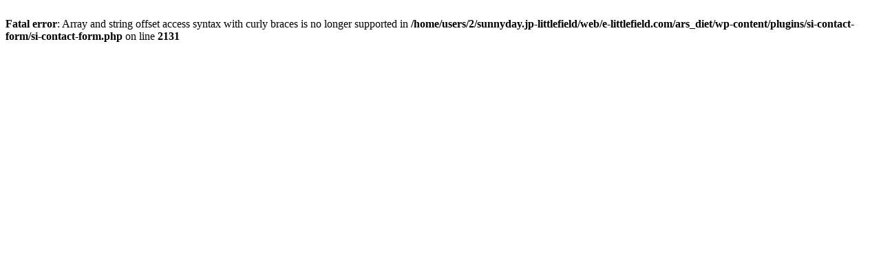

--- FILE ---
content_type: text/html; charset=UTF-8
request_url: https://e-littlefield.com/ars_diet/fat/adipose_tissue/007true_colors_brown/
body_size: 122
content:
<br />
<b>Fatal error</b>:  Array and string offset access syntax with curly braces is no longer supported in <b>/home/users/2/sunnyday.jp-littlefield/web/e-littlefield.com/ars_diet/wp-content/plugins/si-contact-form/si-contact-form.php</b> on line <b>2131</b><br />
